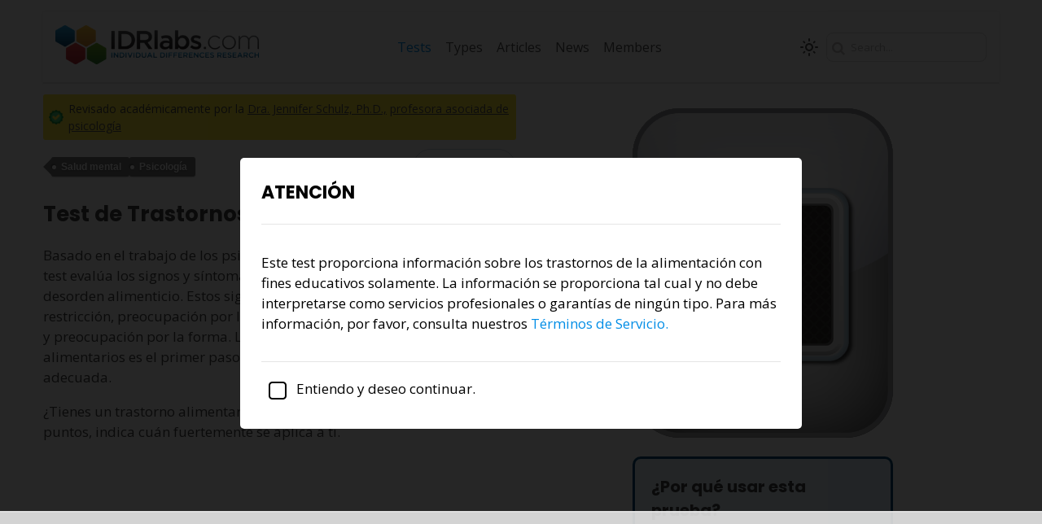

--- FILE ---
content_type: text/html
request_url: https://api.intentiq.com/profiles_engine/ProfilesEngineServlet?at=39&mi=10&dpi=936734067&pt=17&dpn=1&iiqidtype=2&iiqpcid=ba2e70c2-8b70-4360-abcc-8b9342bfac82&iiqpciddate=1768757098013&pcid=2a2a5823-2112-47be-abbc-0a3299cb8c3e&idtype=3&gdpr=0&japs=false&jaesc=0&jafc=0&jaensc=0&jsver=0.33&testGroup=A&source=pbjs&ABTestingConfigurationSource=group&abtg=A&vrref=https%3A%2F%2Fwww.idrlabs.com
body_size: 56
content:
{"abPercentage":97,"adt":1,"ct":2,"isOptedOut":false,"data":{"eids":[]},"dbsaved":"false","ls":true,"cttl":86400000,"abTestUuid":"g_9079ccde-ae6e-47c1-95a0-a06fdbef1669","tc":9,"sid":170836576}

--- FILE ---
content_type: text/html; charset=utf-8
request_url: https://www.google.com/recaptcha/api2/aframe
body_size: 256
content:
<!DOCTYPE HTML><html><head><meta http-equiv="content-type" content="text/html; charset=UTF-8"></head><body><script nonce="qUNJ-wLtJdT9nwE-EGoPEw">/** Anti-fraud and anti-abuse applications only. See google.com/recaptcha */ try{var clients={'sodar':'https://pagead2.googlesyndication.com/pagead/sodar?'};window.addEventListener("message",function(a){try{if(a.source===window.parent){var b=JSON.parse(a.data);var c=clients[b['id']];if(c){var d=document.createElement('img');d.src=c+b['params']+'&rc='+(localStorage.getItem("rc::a")?sessionStorage.getItem("rc::b"):"");window.document.body.appendChild(d);sessionStorage.setItem("rc::e",parseInt(sessionStorage.getItem("rc::e")||0)+1);localStorage.setItem("rc::h",'1768757107809');}}}catch(b){}});window.parent.postMessage("_grecaptcha_ready", "*");}catch(b){}</script></body></html>

--- FILE ---
content_type: text/css
request_url: https://cdn.idrlabs.com/assets/css/min.css?4.07
body_size: 6306
content:
/*! normalize.css v6.0.0 | MIT License | github.com/necolas/normalize.css */#skip-navigation,a:hover,abbr[title]{text-decoration:underline}img,legend{max-width:100%}button,hr,input{overflow:visible}body.no-scroll,svg:not(:root){overflow:hidden}audio,canvas,progress,video{display:inline-block}progress,sub,sup{vertical-align:baseline}[type=checkbox],[type=radio],legend{box-sizing:border-box;padding:0}html{line-height:1.15;-ms-text-size-adjust:100%;-webkit-text-size-adjust:100%;background-color:#fff}article,aside,details,figcaption,figure,footer,header,main,menu,nav,section{display:block}h1{font-size:2em;margin:.67em 0}figure{margin:1em 40px}hr{box-sizing:content-box;height:0}code,kbd,pre,samp{font-family:monospace,monospace;font-size:1em}a{background-color:transparent;-webkit-text-decoration-skip:objects}abbr[title]{border-bottom:none;text-decoration:underline dotted}b,strong{font-weight:bolder}dfn{font-style:italic}mark{background-color:#ff0;color:#000}small{font-size:80%}sub,sup{font-size:75%;line-height:0;position:relative}sub{bottom:-.25em}sup{top:-.5em}audio:not([controls]){display:none;height:0}img{border-style:none}button,input,optgroup,select,textarea{margin:0}button,select{text-transform:none}[type=reset],[type=submit],button,html [type=button]{-webkit-appearance:button}[type=button]::-moz-focus-inner,[type=reset]::-moz-focus-inner,[type=submit]::-moz-focus-inner,button::-moz-focus-inner{border-style:none;padding:0}[type=button]:-moz-focusring,[type=reset]:-moz-focusring,[type=submit]:-moz-focusring,button:-moz-focusring{outline:ButtonText dotted 1px}legend{color:inherit;display:table;white-space:normal}[type=number]::-webkit-inner-spin-button,[type=number]::-webkit-outer-spin-button{height:auto}[type=search]{-webkit-appearance:textfield;outline-offset:-2px}[type=search]::-webkit-search-cancel-button,[type=search]::-webkit-search-decoration{-webkit-appearance:none}::-webkit-file-upload-button{-webkit-appearance:button;font:inherit}summary{display:list-item}[hidden],template{display:none}.inside-cell{width:100%;border-radius:3px}.inside-cell:after{content:'\00a0';display:block;margin-top:1em;height:0;visibility:hidden}.inside-cell--spaced{margin-bottom:1.5em}.grid{display:-ms-flexbox;display:flex;-ms-flex-wrap:wrap;flex-wrap:wrap;list-style:none;margin:0;padding:0}.grid-cell{-ms-flex:1;flex:1}.grid--flexCells>.grid-cell{display:-ms-flexbox;display:flex}.grid--top{-ms-flex-align:start;align-items:flex-start}.grid--bottom{-ms-flex-align:end;align-items:flex-end}.grid--center{-ms-flex-align:center;align-items:center}.grid--justifyCenter{-ms-flex-pack:center;justify-content:center}.grid-cell--top{-ms-flex-item-align:start;align-self:flex-start}.grid-cell--bottom{-ms-flex-item-align:end;align-self:flex-end}.grid-cell--center{-ms-flex-item-align:center;-ms-grid-row-align:center;align-self:center}.grid-cell--autoSize{-ms-flex:none;flex:none}.grid--fit>.grid-cell{-ms-flex:1;flex:1}.grid--full>.grid-cell{-ms-flex:0 0 100%;flex:0 0 100%}.grid--1of2>.grid-cell{-ms-flex:0 0 50%;flex:0 0 50%}.grid--1of3>.grid-cell{-ms-flex:0 0 33.3333%;flex:0 0 33.3333%}.grid--1of4>.grid-cell{-ms-flex:0 0 25%;flex:0 0 25%}.grid--gutters{margin:-1em 0 1em -1em}.grid--gutters>.grid-cell{padding:1em 0 0 1em}.grid--guttersLg{margin:-1.5em 0 1.5em -1.5em}.grid--guttersLg>.grid-cell{padding:1.5em 0 0 1.5em}.grid--guttersXl{margin:-2em 0 2em -2em}.grid--guttersXl>.grid-cell{padding:2em 0 0 2em}@media (min-width:384px){.small-grid--fit>.grid-cell{-ms-flex:1;flex:1}.small-grid--full>.grid-cell{-ms-flex:0 0 100%;flex:0 0 100%}.small-grid--1of2>.grid-cell{-ms-flex:0 0 50%;flex:0 0 50%}.small-grid--1of3>.grid-cell{-ms-flex:0 0 33.3333%;flex:0 0 33.3333%}.small-grid--1of4>.grid-cell{-ms-flex:0 0 25%;flex:0 0 25%}.small-grid--gutters{margin:-1em 0 1em -1em}.small-grid--gutters>.grid-cell{padding:1em 0 0 1em}.small-grid--guttersLg{margin:-1.5em 0 1.5em -1.5em}.small-grid--guttersLg>.grid-cell{padding:1.5em 0 0 1.5em}.small-grid--guttersXl{margin:-2em 0 2em -2em}.small-grid--guttersXl>.grid-cell{padding:2em 0 0 2em}}@media (min-width:576px){.med-grid--fit>.grid-cell{-ms-flex:1;flex:1}.med-grid--full>.grid-cell{-ms-flex:0 0 100%;flex:0 0 100%}.med-grid--1of2>.grid-cell{-ms-flex:0 0 50%;flex:0 0 50%}.med-grid--1of3>.grid-cell{-ms-flex:0 0 33.3333%;flex:0 0 33.3333%}.med-grid--1of4>.grid-cell{-ms-flex:0 0 25%;flex:0 0 25%}.med-grid--gutters{margin:-1em 0 1em -1em}.med-grid--gutters>.grid-cell{padding:1em 0 0 1em}.med-grid--guttersLg{margin:-1.5em 0 1.5em -1.5em}.med-grid--guttersLg>.grid-cell{padding:1.5em 0 0 1.5em}.med-grid--guttersXl{margin:-2em 0 2em -2em}.med-grid--guttersXl>.grid-cell{padding:2em 0 0 2em}}@media (min-width:768px){.large-grid--fit>.grid-cell{-ms-flex:1;flex:1}.large-grid--full>.grid-cell{-ms-flex:0 0 100%;flex:0 0 100%}.large-grid--1of2>.grid-cell{-ms-flex:0 0 50%;flex:0 0 50%}.large-grid--1of3>.grid-cell{-ms-flex:0 0 33.3333%;flex:0 0 33.3333%}.large-grid--1of4>.grid-cell{-ms-flex:0 0 25%;flex:0 0 25%}.large-grid--gutters{margin:-1em 0 1em -1em}.large-grid--gutters>.grid-cell{padding:1em 0 0 1em}.large-grid--guttersLg{margin:-1.5em 0 1.5em -1.5em}.large-grid--guttersLg>.grid-cell{padding:1.5em 0 0 1.5em}.large-grid--guttersXl{margin:-2em 0 2em -2em}.large-grid--guttersXl>.grid-cell{padding:2em 0 0 2em}}.u-ieMinHeightBugFix{display:-ms-flexbox;display:flex;-ms-flex-direction:column;flex-direction:column}.u-full{width:100%!important}.u-1of2,.u-full{-ms-flex:none!important;flex:none!important}.u-1of2{width:50%!important}.u-1of3{width:33.3333%!important}.u-1of3,.u-2of3{-ms-flex:none!important;flex:none!important}.u-2of3{width:66.6667%!important}.u-1of4{width:25%!important}.u-1of4,.u-3of4{-ms-flex:none!important;flex:none!important}.u-3of4{width:75%!important}@media (min-width:384px){.u-small-full{width:100%!important}.u-small-1of2,.u-small-full{-ms-flex:none!important;flex:none!important}.u-small-1of2{width:50%!important}.u-small-1of3{width:33.3333%!important}.u-small-1of3,.u-small-2of3{-ms-flex:none!important;flex:none!important}.u-small-2of3{width:66.6667%!important}.u-small-1of4{width:25%!important}.u-small-1of4,.u-small-3of4{-ms-flex:none!important;flex:none!important}.u-small-3of4{width:75%!important}}@media (min-width:576px){.u-med-full{width:100%!important}.u-med-1of2,.u-med-full{-ms-flex:none!important;flex:none!important}.u-med-1of2{width:50%!important}.u-med-1of3{width:33.3333%!important}.u-med-1of3,.u-med-2of3{-ms-flex:none!important;flex:none!important}.u-med-2of3{width:66.6667%!important}.u-med-1of4{width:25%!important}.u-med-1of4,.u-med-3of4{-ms-flex:none!important;flex:none!important}.u-med-3of4{width:75%!important}}@media (min-width:768px){.u-large-full{width:100%!important}.u-large-1of2,.u-large-full{-ms-flex:none!important;flex:none!important}.u-large-1of2{width:50%!important}.u-large-1of3{width:33.3333%!important}.u-large-1of3,.u-large-2of3{-ms-flex:none!important;flex:none!important}.u-large-2of3{width:66.6667%!important}.u-large-1of4{width:25%!important}.u-large-1of4,.u-large-3of4{-ms-flex:none!important;flex:none!important}.u-large-3of4{width:75%!important}}*,.cookie-notice-2{box-sizing:border-box}body,html{height:100%}#main-header .logo-nav .main-nav,.align-center,.centered,.cookie-notice-2 button,body .btn{text-align:center}body{font:13px/1.5 Arial,Helvetica,sans-serif;color:#464646;word-wrap:break-word;max-width:1200px;margin:0 auto 1px}body.no-scroll{height:100%}article,aside,header,hgroup,nav,section{display:block}cite{font-style:normal}a,a:active{color:#008de6;text-decoration:none;outline:0;tap-highlight-color:transparent;-webkit-tap-highlight-color:transparent}#skip-navigation{position:absolute;left:-999px;background:#d25658;padding:3px 10px;color:#fff}.cookie-notice-2 button,body .btn{text-decoration:none;cursor:pointer}#skip-navigation:focus{left:0;z-index:9999}a img{border:none}h1,h2,h3,h4,h5,h6{font-family:Poppins,'Open Sans',sans-serif}body:not(.ct-16p) li,body:not(.ct-16p) p,body:not(.ct-16p) ul,input,select,textarea{font-family:'Open Sans',sans-serif}body:not(.ct-16p) p{font-size:17px}input,select,textarea{background-color:#fff;border:1px solid #DDD;color:#666;font-size:14px;line-height:1.4;padding:6px;outline:0;resize:none;border-radius:2px;box-shadow:1px 1px 1px #fafafa;max-width:100%}#main-header .logo-nav .site-logo a:active,#main-header .logo-nav .site-logo a:focus,#main-header .nav-search .input-box input:active,#main-header .nav-search .input-box input:focus{outline:auto}input:focus,select:focus,textarea:focus{box-shadow:0 0 5px #bbb}textarea{overflow:auto}input[type=submit]:not(.button){padding:6px 12px 7px;cursor:pointer}::input-placeholder{color:#b6b6b6}::-webkit-input-placeholder{color:#b6b6b6}::-moz-placeholder{color:#b6b6b6}.hidden{display:none}#main-header{display:-ms-flexbox;display:flex;-ms-flex-wrap:wrap;flex-wrap:wrap;-ms-flex-align:center;align-items:center;-ms-flex-pack:end;justify-content:flex-end;margin:15px 13px -13px;background:#fff;padding:15px;border-bottom:2px solid #ececec;box-shadow:0 0 6px #ececec;font-family:'Open Sans','Helvetica Neue',Arial;font-size:14px}@media only screen and (min-width:840px){#main-header{font-size:16px}}#main-header .mobile-nav{display:none}#main-header .logo-nav{display:-ms-flexbox;display:flex;-ms-flex-align:center;align-items:center;-ms-flex-pack:justify;justify-content:space-between;-ms-flex:1;flex:1}#main-header .logo-nav .site-logo a img{width:250px;min-width:150px}#main-header .logo-nav .main-nav{-ms-flex:1;flex:1}#main-header .logo-nav .main-nav ul{padding:0;list-style:none;width:100%;display:-ms-flexbox;display:flex;-ms-flex-align:center;align-items:center;-ms-flex-wrap:wrap;flex-wrap:wrap;gap:6px 12px;-ms-flex-pack:center;justify-content:center}#main-header .logo-nav .main-nav ul li a{color:#555;padding:0 8px 4px 9px;font-size:16px;text-decoration:none}#main-header .logo-nav .main-nav ul li.active a,#main-header .logo-nav .main-nav ul li:active a,#main-header .logo-nav .main-nav ul li:hover a{color:#008de6}#main-header .nav-search{color:inherit;display:-ms-flexbox;display:flex;-ms-flex-align:center;align-items:center}#main-header .nav-search .input-box{display:-ms-flexbox;display:flex;-ms-flex-align:center;align-items:center}#main-header .nav-search .input-box i{z-index:9999;color:#c1bfbf;pointer-events:none;font-size:17px;padding:0 5px}#main-header .nav-search .input-box input{border-radius:8px;box-shadow:none;padding:8px 14px 8px 29px;font-size:13px;max-width:240px;width:100%;margin-left:-32px}#main-header #theme-toggle{display:none;-ms-flex-align:center;align-items:center;-ms-flex-pack:distribute;justify-content:space-around;margin-right:7px}#main-header #theme-toggle svg{cursor:pointer}#main-header #theme-toggle .light-toggle{color:#555;display:block}#main-header #theme-toggle .dark-toggle{color:#fff;display:none}#main-header .mobile-toggle{display:none;-ms-flex-align:center;align-items:center}#main-header .mobile-toggle a{color:#525050;font-size:25px}@media only screen and (max-width:727px){#main-header{margin:0}#main-header .mobile-breakpoint{display:block;-ms-flex-preferred-size:100%;flex-basis:100%}#main-header .mobile-toggle{display:-ms-flexbox;display:flex}#main-header .logo-nav{-ms-flex-wrap:wrap;flex-wrap:wrap;-ms-flex-preferred-size:100%;flex-basis:100%}#main-header .main-nav{margin-top:4px}#main-header .main-nav,#main-header .nav-search{display:none}#main-header.expanded .mobile-nav{display:-ms-flexbox;display:flex;-ms-flex-direction:column;flex-direction:column;cursor:pointer;position:fixed;top:0;bottom:0;left:0;right:0;width:100%;height:100%;background:rgba(211,244,255,.47);z-index:9999999}#main-header.expanded .mobile-nav .nav-content{background:#fff;max-width:300px;margin-left:auto;-ms-flex:1;flex:1;width:100%;box-shadow:-3px 0 9px #d3f4ff;cursor:default}#main-header.expanded .mobile-nav .nav-content .mobile-main-nav ul li a:active,#main-header.expanded .mobile-nav .nav-content .mobile-main-nav ul li a:focus,#main-header.expanded .mobile-nav .nav-content .mobile-main-nav ul li a:hover,#main-header.expanded .mobile-nav .nav-content .mobile-main-nav ul li.active a{background:#f1f1f1}#main-header.expanded .mobile-nav .nav-content .mobile-main-nav ul{padding:6px 0 0;margin:6px 0 0;list-style:none;border-top:1px solid #ddd}#main-header.expanded .mobile-nav .nav-content .mobile-main-nav ul li{padding:0}#main-header.expanded .mobile-nav .nav-content .mobile-main-nav ul li a{cursor:pointer;display:block;width:100%;padding:8px 20px;text-decoration:none;color:#000;font-size:17px;transition:all .15s ease-in-out}#main-header.expanded .mobile-nav .nav-content .mobile-main-nav ul li a i{color:#888;padding-right:2px}#main-header.expanded .mobile-nav .nav-content .mobile-toggle-top{display:-ms-flexbox;display:flex;-ms-flex-align:center;align-items:center;-ms-flex-pack:justify;justify-content:space-between}#main-header.expanded .mobile-nav .nav-content .mobile-toggle-top .mobile-toggle-menu{font-size:30px;color:#22b9ec;background:#d3f4ff;display:table;margin-left:auto;transform:rotate(25deg);padding:10px 14px 6px;translate:16px -13px}#main-header.expanded .mobile-nav .nav-content .mobile-toggle-top .mobile-toggle-menu .demo-icon{transform:rotate(-25deg);display:table}#main-header.expanded .mobile-nav .nav-content .mobile-toggle-top .random-top{background-image:linear-gradient(to right,#069ccd 0,#63d0f4 51%,#069ccd 100%);padding:9px 25px;transition:all .2s ease-in-out;background-size:200% auto;box-shadow:0 0 20px #f1f1f1;border-radius:9999px;font-size:16px;color:#fff;font-weight:600;text-transform:uppercase;letter-spacing:1.5px;margin-left:14px;text-decoration:none}#main-header.expanded .mobile-nav .nav-content .mobile-toggle-top .random-top:active,#main-header.expanded .mobile-nav .nav-content .mobile-toggle-top .random-top:focus,#main-header.expanded .mobile-nav .nav-content .mobile-toggle-top .random-top:hover{background-position:center right}#main-header.expanded .mobile-nav .nav-content #mobile-search{position:fixed;top:0;bottom:0;left:0;right:0;width:100%;height:100%;background:rgba(232,232,232,.57);z-index:10000000;cursor:pointer;display:-ms-flexbox;display:flex;-ms-flex-direction:column;flex-direction:column;-ms-flex-align:center;align-items:center;-ms-flex-pack:distribute;justify-content:space-around}#main-header.expanded .mobile-nav .nav-content #mobile-search.hidden{display:none}#main-header.expanded .mobile-nav .nav-content #mobile-search .search-content{cursor:default;background:#fff;max-width:400px;width:100%;display:block;box-shadow:-2px -2px 17px #ddd;border-radius:8px;padding:12px 15px}#main-header.expanded .mobile-nav .nav-content #mobile-search .search-content .search-header{display:-ms-flexbox;display:flex;-ms-flex-align:center;align-items:center;-ms-flex-pack:justify;justify-content:space-between;margin-bottom:17px}#main-header.expanded .mobile-nav .nav-content #mobile-search .search-content .search-header h2{margin:0;font-weight:400;font-size:22px}#main-header.expanded .mobile-nav .nav-content #mobile-search .search-content .search-header i{font-size:21px;cursor:pointer;border:1px solid #ddd;border-radius:99999px;height:30px;width:30px;display:-ms-flexbox;display:flex;-ms-flex-align:center;align-items:center;color:#777}#main-header.expanded .mobile-nav .nav-content #mobile-search .search-content .input-box-mobile{display:-ms-flexbox;display:flex;-ms-flex-align:center;align-items:center;margin-bottom:10px}#main-header.expanded .mobile-nav .nav-content #mobile-search .search-content .input-box-mobile i{z-index:9999;color:#c1bfbf;pointer-events:none;font-size:17px;padding:0 5px}#main-header.expanded .mobile-nav .nav-content #mobile-search .search-content .input-box-mobile input{border-radius:8px;box-shadow:none;padding:8px 14px 8px 29px;font-size:13px;width:100%;margin-left:-34px}#main-header.expanded .mobile-nav .nav-content #mobile-search .search-content .input-box-mobile input:active,#main-header.expanded .mobile-nav .nav-content #mobile-search .search-content .input-box-mobile input:focus{outline:auto}#main-header.expanded .mobile-nav .nav-content #mobile-search .search-content button{width:100%;color:#fff;font-size:16px;border-radius:99999px;line-height:4px;letter-spacing:2px}}html.supports-dark-mode.theme-dark,html.supports-dark-mode.theme-dark body{background:#282828}html.supports-dark-mode.theme-dark #main-header{background:#282828!important;box-shadow:none;border-bottom-color:#888}html.supports-dark-mode.theme-dark #main-header .logo-nav .main-nav ul li a{color:#eee}html.supports-dark-mode.theme-dark #main-header .nav-search .input-box input{background:0 0;color:#fff}html.supports-dark-mode.theme-dark #main-header .mobile-nav .nav-content .mobile-main-nav ul li a,html.supports-dark-mode.theme-dark #main-header .mobile-nav .nav-content .search-content .demo-icon,html.supports-dark-mode.theme-dark #main-header .mobile-toggle .demo-icon{color:#eee!important}html.supports-dark-mode.theme-dark #main-header #theme-toggle{display:-ms-flexbox;display:flex}html.supports-dark-mode.theme-dark #main-header #theme-toggle .light-toggle{display:none}.align-center,.tpl-err,.tpl-err li,html.supports-dark-mode.theme-dark #main-header #theme-toggle .dark-toggle{display:block}html.supports-dark-mode.theme-dark #main-header .mobile-nav .nav-content{background:#282828!important}html.supports-dark-mode.theme-dark #main-header .mobile-nav .nav-content .mobile-main-nav ul li a:active,html.supports-dark-mode.theme-dark #main-header .mobile-nav .nav-content .mobile-main-nav ul li a:focus,html.supports-dark-mode.theme-dark #main-header .mobile-nav .nav-content .mobile-main-nav ul li a:hover,html.supports-dark-mode.theme-dark #main-header .mobile-nav .nav-content .mobile-main-nav ul li.active a{background:#111!important}html.supports-dark-mode.theme-dark #main-header .mobile-nav .nav-content .search-content{background:#282828!important;color:#eee!important}html.supports-dark-mode.theme-dark #main-header .mobile-nav .nav-content .random-top{box-shadow:none!important}html.supports-dark-mode.theme-dark body:not(.idrlabs) #page .content{background:#282828}html.supports-dark-mode.theme-dark body:not(.idrlabs) #page .content h1,html.supports-dark-mode.theme-dark body:not(.idrlabs) #page .content h2,html.supports-dark-mode.theme-dark body:not(.idrlabs) #page .content h3,html.supports-dark-mode.theme-dark body:not(.idrlabs) #page .content h4,html.supports-dark-mode.theme-dark body:not(.idrlabs) #page .content h5,html.supports-dark-mode.theme-dark body:not(.idrlabs) #page .content h6,html.supports-dark-mode.theme-dark body:not(.idrlabs) #page .content li,html.supports-dark-mode.theme-dark body:not(.idrlabs) #page .content ol,html.supports-dark-mode.theme-dark body:not(.idrlabs) #page .content p,html.supports-dark-mode.theme-dark body:not(.idrlabs) #page .content ul{color:#eee}html.supports-dark-mode.theme-dark #site-footer{border-top:none;color:#ccc}html.supports-dark-mode.theme-dark #site-footer li i{color:#0a0a0a;filter:invert(100%)}html.supports-dark-mode.theme-dark #site-footer li img{filter:invert(100%)}html.supports-dark-mode.theme-dark #site-footer li a{color:#ccc}html.supports-dark-mode.theme-dark .post-page #academic-reviewer p{color:#555!important}html.supports-dark-mode #main-header #theme-toggle{display:-ms-flexbox;display:flex}.autocomplete-suggestions{background:#fff;border:1px solid #ddd;padding:0}.autocomplete-suggestions .autocomplete-suggestion{padding:6px 11px;background:#fff;white-space:nowrap;cursor:pointer;width:100%;box-shadow:0 4px 5px #ddd;text-overflow:ellipsis;overflow:hidden}.autocomplete-suggestions .autocomplete-suggestion.autocomplete-selected{background:#ddd;color:#000}@media only screen and (max-width:727px){#page .content,#site-footer{margin:.5em;padding:1em;display:block}body.nav-on #site-footer,body.nav-on .content,body.nav-on .site-content{display:none!important}#site-footer .grid{display:block;padding:1.5em 2em}#site-footer .grid .u-1of4{display:none!important}#site-footer .grid ul{padding-left:2em}#site-footer .grid .grid-cell{padding-top:0}}@media (max-width:350px){#page .content,#site-footer{margin:0;padding:.5em}}@media only screen and (min-width:728px){#page .content,#site-footer{margin:1em;padding:2em}#page .content ul:not(.children) .children,#site-footer ul:not(.children) .children{margin-left:0;padding-left:0;overflow:hidden}#page .content ul:not(.children) .children .children-container,#site-footer ul:not(.children) .children .children-container{padding:0;margin:0;list-style:none}#page .content ul:not(.children) .children .children-container ul,#site-footer ul:not(.children) .children .children-container ul{margin-bottom:0}#page .content{padding:1em 0 2em}}#page .content{background:#fff}.button,button,input[type=submit]{display:inline-block;text-align:center;margin:7px 1px 0;padding:1.05em 1.4em;border-radius:2px;font-weight:700;border:none;color:#fff;text-decoration:none;font-size:14px;line-height:1;cursor:pointer;background-color:#d25658;box-shadow:0 0 5px #d25658 inset,0 1px 1px #ddd;tap-highlight-color:transparent;-webkit-tap-highlight-color:transparent}table,table td{border:1px solid #D4D4D4}.button:focus,.button:hover,button:focus,button:hover,input[type=submit]:focus,input[type=submit]:hover{opacity:.7}blockquote{padding:.5em 10px;text-align:left;margin:0}blockquote:before{display:none;color:#ccc;content:"\201C";font-family:Georgia,serif;font-size:3em;line-height:.1em;margin-right:.25em;vertical-align:-.4em}#site-footer,#site-footer ul#footer .links ul li{font-family:'Open Sans','Helvetica Neue',Arial}table{border-collapse:collapse;margin-bottom:20px}table td{padding:10px;vertical-align:middle}#site-footer{border-top:1px solid #eee;color:#666;padding-left:0;padding-right:0;padding-top:.1em}#site-footer *{margin:0;padding:0}#site-footer ul#footer .copyright,#site-footer ul#footer .links{list-style:none;vertical-align:top;display:inline-block;margin:0;overflow:hidden}#site-footer ul#footer .copyright{float:left;padding:1em;max-width:50%}#site-footer ul#footer .copyright h3{padding-left:35px;background:url(/assets/i/logo-2--icon.png) 0 5px no-repeat;background-size:25px 20px;min-height:25px;margin-bottom:1.2em;font-size:20px}#site-footer ul#footer .copyright p{font-size:18px}#site-footer ul#footer .links{padding:1em;margin-left:3em}#site-footer ul#footer .links ul li{list-style:none;margin-bottom:5px;font-size:18px}@media only screen and (max-width:727px){#site-footer ul#footer .copyright,#site-footer ul#footer .links{display:block;max-width:100%;width:100%;float:none}#site-footer ul#footer .links{margin-left:0}}#site-footer a,#site-footer a:visited{color:#555}.no-list-style,.no-list-style li{list-style:none}.no-padding-left{padding-left:0}@media only screen and (max-width:300px){.top-navi .login,.top-navi .profile{display:none!important}}.cookie-notice-2{font-family:inherit;font-size:16px;line-height:1.5em;-webkit-transition:opacity 1s ease-in-out;-moz-transition:opacity 1s ease-in-out;-ms-transition:opacity 1s ease-in-out;-o-transition:opacity 1s ease-in-out;overflow:hidden;position:fixed;transition:opacity 1s ease-in-out;z-index:9999;background-color:#fff;border:1px solid #9E9E9E;border-radius:3px;-webkit-border-radius:3px;visibility:visible!important;width:calc(100% - 30px);left:15px;bottom:15px;-ms-flex-pack:justify;justify-content:space-between;padding:9px 12px!important;box-shadow:0 0 3px #ececec}.post-page li,.post-page ol,.post-page p,.post-page ul,body .btn{font-family:'Open Sans','Helvetica Neue',Arial}.cookie-notice-2 p{margin:0;padding:0}.cookie-notice-2 button{min-height:1em;outline:0;border:none;background-color:#FAFAFA;margin:0;color:#555;padding:.8em 1.8em;background-image:linear-gradient(transparent,rgba(0,0,0,.05));border-radius:.25em;box-shadow:0 0 0 1px rgba(0,0,0,.08) inset;-webkit-user-select:none;-ms-user-select:none;user-select:none;box-sizing:border-box;position:relative;tap-highlight-color:transparent;-webkit-tap-highlight-color:transparent;transition:opacity .25s ease,background-color .25s ease,color .25s ease,background .25s ease,box-shadow .25s ease}@media only screen and (max-width:450px){.cookie-notice-2 button{width:100%;margin-top:8px}}div.form-group{margin:1em 0}.form-group.has-errors ul.errors{margin-top:5px;-webkit-padding-start:2em}.form-group.has-errors ul.errors .type-error{color:#e05151}.form-group.has-errors ul.errors .type-warning{color:#c7ab58}.form-group.has-errors ul.errors .type-success{color:#4f9852}.form-group.has-errors .error-src{border-color:#e05151}.tpl-err>ul.errors{padding-left:0}.tpl-err li{list-style:none;border:1px solid #ddd;margin:5px 0 0;overflow:hidden;background:#fff;padding:1em;clear:both;position:relative;border-radius:3px;-webkit-border-radius:3px}.tpl-err .type-success{border-color:#46b450;background:rgba(70,180,80,.05)}.tpl-err .type-notice,.tpl-err .type-warning{border-color:#f1ef78;background:rgba(241,239,120,.13)}.tpl-err .type-error{background:rgba(220,50,50,.04);border-color:#dc3232}.has-errors ul.errors{-webkit-padding-start:0!important;-moz-padding-start:0!important;-ms-padding-start:0!important;list-style:none}.noselect{-webkit-touch-callout:none;-webkit-user-select:none;-ms-user-select:none;user-select:none}.yesselect{user-select:auto;-webkit-touch-callout:auto;-webkit-user-select:auto;-khtml-user-select:auto;-moz-user-select:text;-ms-user-select:auto}body.type-landing #main-content{padding:0}@media only screen and (max-width:727px){body.type-landing #main-content{margin:-4px 0 0}}body.type-landing #site-footer{border-top:none}body .btn{font-weight:500;transition:all .1s ease-in-out;outline:0!important;color:#FFF;letter-spacing:.05em;background-color:#d25658;display:inline-block;padding:6px 12px 7px;font-size:14px;line-height:1.42857143;white-space:nowrap;vertical-align:middle;-webkit-user-select:none;-ms-user-select:none;user-select:none;border:1px solid transparent;border-radius:4px}body .btn:active,body .btn:hover{box-shadow:1px 1px 6px #f1f1f1}body.no-gav .hold_kindle_img{display:block!important}body.no-gav .ctgb{display:none!important}body #cse-framebox{width:100%;overflow:hidden;border:none}.post-page .entry-title{font-size:25px}.post-page li,.post-page ol,.post-page p,.post-page ul{font-size:18px}.post-page #academic-reviewer{display:-ms-flexbox;display:flex;-ms-flex-align:center;align-items:center;background:#FFEB3B;padding:7px;font-size:14px;margin:0 0 11px;border-radius:3px}.post-page #academic-reviewer>p{margin:0;font-size:14px}.post-page #academic-reviewer span{color:#009688;margin-right:5px}.post-page #academic-reviewer img{display:table;margin-right:6px}.post-page #academic-reviewer a{color:#555;text-decoration:underline}@media only screen and (min-width:728px){body.tiny-page .entry-content,body.tiny-page .post-page{max-width:770px;min-width:770px;margin:0 auto}}@media only screen and (min-width:728px) and (max-width:770px){body.tiny-page .entry-content,body.tiny-page .post-page{min-width:100%}}.icon-twitter:before{content:" "!important;height:20px;width:20px;overflow:hidden;background:url(/assets/i/icon-x-b.svg) center center no-repeat;background-size:contain}@font-face{font-family:fontello;src:url(/assets/font/icons/font/fontello.eot?49409460);src:url(/assets/font/icons/font/fontello.eot?49409460#iefix) format('embedded-opentype'),url(/assets/font/icons/font/fontello.woff2?49409460) format('woff2'),url(/assets/font/icons/font/fontello.woff?49409460) format('woff'),url(/assets/font/icons/font/fontello.ttf?49409460) format('truetype'),url(/assets/font/icons/font/fontello.svg?49409460#fontello) format('svg');font-weight:400;font-style:normal}[class*=" icon-"]:before,[class^=icon-]:before{font-family:fontello;font-style:normal;font-weight:400;speak:never;display:inline-block;text-decoration:inherit;width:1em;margin-right:.2em;text-align:center;font-variant:normal;text-transform:none;line-height:1em;margin-left:.2em;-webkit-font-smoothing:antialiased;-moz-osx-font-smoothing:grayscale}.icon-cancel:before{content:'\e800'}.icon-cancel-circled2:before{content:'\e801'}.icon-users:before{content:'\e802'}.icon-user:before{content:'\e803'}.icon-login:before{content:'\e804'}.icon-logout:before{content:'\e805'}.icon-camera:before{content:'\e806'}.icon-eye:before{content:'\e807'}.icon-chat:before{content:'\e808'}.icon-attention:before{content:'\e809'}.icon-wrench:before{content:'\e80a'}.icon-right-dir:before{content:'\e80b'}.icon-up-dir:before{content:'\e80c'}.icon-down-dir:before{content:'\e80d'}.icon-left-dir:before{content:'\e80e'}.icon-down-circled2:before{content:'\e80f'}.icon-up-circled2:before{content:'\e810'}.icon-right-open:before{content:'\e811'}.icon-left-open:before{content:'\e812'}.icon-right-big:before{content:'\e813'}.icon-left-big:before{content:'\e814'}.icon-arrows-cw:before{content:'\e815'}.icon-right-1:before{content:'\e816'}.icon-left-1:before{content:'\e817'}.icon-right-thin:before{content:'\e818'}.icon-left-thin:before{content:'\e819'}.icon-check:before{content:'\e81a'}.icon-ok:before{content:'\e81b'}.icon-ok-circled:before{content:'\e81c'}.icon-cancel-1:before{content:'\e81d'}.icon-info-circled:before{content:'\e81e'}.icon-pin:before{content:'\e81f'}.icon-tag:before{content:'\e820'}.icon-thumbs-up:before{content:'\e821'}.icon-thumbs-down:before{content:'\e822'}.icon-globe:before{content:'\e823'}.icon-credit-card:before{content:'\e824'}.icon-key:before{content:'\e825'}.icon-lock:before{content:'\e826'}.icon-cw:before{content:'\e827'}.icon-check-1:before{content:'\e828'}.icon-check-empty-1:before{content:'\e829'}.icon-check-2:before{content:'\e82a'}.icon-search:before{content:'\e82b'}.icon-user-1:before{content:'\e82c'}.icon-clock:before{content:'\e82d'}.icon-comment:before{content:'\e82e'}.icon-star:before{content:'\e82f'}.icon-link:before{content:'\e830'}.icon-check-empty:before{content:'\f096'}.icon-facebook:before{content:'\f09a'}.icon-rss:before{content:'\f09e'}.icon-docs:before{content:'\f0c5'}.icon-menu:before{content:'\f0c9'}.icon-money:before{content:'\f0d6'}.icon-mail-alt:before{content:'\f0e0'}.icon-chat-empty:before{content:'\f0e6'}.icon-download-cloud:before{content:'\f0ed'}.icon-bell-alt:before{content:'\f0f3'}.icon-circle-empty:before{content:'\f10c'}.icon-info:before{content:'\f129'}.icon-rss-squared:before{content:'\f143'}.icon-dollar:before{content:'\f155'}.icon-thumbs-up-alt:before{content:'\f164'}.icon-thumbs-down-alt:before{content:'\f165'}.icon-left:before{content:'\f177'}.icon-right:before{content:'\f178'}.icon-vkontakte-1:before{content:'\f189'}.icon-right-circled2:before{content:'\f18e'}.icon-left-circled2:before{content:'\f190'}.icon-dot-circled:before{content:'\f192'}.icon-wordpress:before{content:'\f19a'}.icon-sliders:before{content:'\f1de'}.icon-share:before{content:'\f1e0'}.icon-newspaper:before{content:'\f1ea'}.icon-paypal:before{content:'\f1ed'}.icon-cc-visa:before{content:'\f1f0'}.icon-cc-mastercard:before{content:'\f1f1'}.icon-cc-discover:before{content:'\f1f2'}.icon-cc-amex:before{content:'\f1f3'}.icon-cc-paypal:before{content:'\f1f4'}.icon-cc-stripe:before{content:'\f1f5'}.icon-at:before{content:'\f1fa'}.icon-facebook-official:before{content:'\f230'}.icon-whatsapp:before{content:'\f232'}.icon-commenting:before{content:'\f27a'}.icon-reddit-alien:before{content:'\f281'}.icon-credit-card-alt:before{content:'\f283'}.icon-snapchat-ghost:before{content:'\f2ac'}.icon-vkontakte:before{content:'\f354'}

--- FILE ---
content_type: text/css
request_url: https://cdn.idrlabs.com/assets/css/test.min.css?6.71
body_size: 4128
content:
.test-contain .test-heading{margin-bottom:0;font-size:30px}.test-contain #test-subheading{font-size:20px}.test-contain .test-desc{font-size:20px;margin-top:5px}.test-contain .anscont{margin-bottom:1.5em}.test-contain .anscont .answer span,.test-contain .anscont strong{font-size:17px;font-family:'Open Sans',Helvetica,Arial,sans-serif}.test-contain .jungpicture{min-height:405px}.test-contain .qcont{display:block;padding:1em 0}.test-contain .qcont>h3{margin-top:0;margin-bottom:12px;font-size:25px;font-family:'Open Sans',Helvetica,Arial,sans-serif}.test-contain #textbelow p,.test-contain #textbelow ul,.test-contain .qcont .question,.test-contain .whyusetest,.test-contain:not(.result) .grid section.grid-cell:first-child p{font-size:17px;font-family:'Open Sans',Helvetica,Arial,sans-serif}.test-contain .qcont .question{user-select:auto;-webkit-touch-callout:auto;-webkit-user-select:auto;-khtml-user-select:auto;-moz-user-select:text;-ms-user-select:auto}.test-contain .qcont .qnav,.test-contain .tools .util{display:inline-block;color:gray;line-height:1;font-weight:700;text-align:center;-webkit-user-select:none;text-transform:uppercase}.test-contain .qcont .qnav{cursor:pointer;min-height:1em;outline:0;border:none;background-color:#FAFAFA;margin:0 1em 0 0;padding:.8em 1.5em;text-decoration:none;background-image:linear-gradient(rgba(0,0,0,0),rgba(0,0,0,.05));border-radius:.25em;box-shadow:0 0 0 1px rgba(0,0,0,.08) inset;-ms-user-select:none;user-select:none;box-sizing:border-box;position:relative;tap-highlight-color:transparent;-webkit-tap-highlight-color:transparent}.test-contain .qcont .qnav .icon{position:absolute;top:0;left:0;-ms-box-sizing:border-box;box-sizing:border-box;width:2.75em;height:100%;padding-top:.8em;background-color:rgba(0,0,0,.05);text-align:center;border-radius:.25em 0 0 .25em;line-height:1;box-shadow:-1px 0 0 0 rgba(0,0,0,.05) inset}#pp-test-content,.test-contain .tools .util{cursor:pointer;min-height:1em;outline:0;text-decoration:none;box-sizing:border-box}.test-contain .qcont .qnav.next .icon{left:auto;right:0;border-radius:0 .25em .25em 0;box-shadow:1px 0 0 0 rgba(0,0,0,.05) inset}.test-contain .qcont .qnav.next .text{padding-right:2.5em}.test-contain .qcont .qnav.back{padding:.8em 2.7em;margin-right:0}.test-contain .qcont .shake{-webkit-animation:test_shake .4s 1 linear;-moz-animation:test_shake .4s 1 linear;-o-animation:test_shake .4s 1 linear}@media only screen and (max-width:300px){.test-contain .process{padding:0!important}.test-contain .qnav{padding:.8em 1em!important}}.test-contain .whyusetest{border:3px solid #084D77;background:#E7F4Ff;border-radius:10px;padding:20px;max-width:320px}.test-contain .jungpicture,.test-contain.result .embed iframe,.test-contain.result .embeddedvideo iframe{max-width:100%}.test-contain .whyusetest>h3{margin-top:0}.test-contain .tm{top:-3px}.test-contain .progress{display:block;height:4px;background:#f7f7f7;position:relative;overflow:hidden}.test-contain .progress span{width:20%;display:block;border:2px solid #8BC34A;transition:width .3s ease-in-out;background:#8BC34A}.test-contain .process{display:table;margin:0 auto}@media only screen and (max-width:727px){.test-contain .qcont{overflow:hidden}.test-contain #test-grid,.test-contain #test-grid section.grid-cell{display:block}.test-contain #test-grid section.grid-cell:last-child{display:table;margin:0 auto}.test-contain .process{font-size:15px!important}.test-contain .process .qnav:last-child{margin-right:0}.test-contain .tools:not(.v2){display:block!important}.test-contain .tools:not(.v2) .util{display:block!important;text-align:center;width:100%;margin-bottom:4px!important}}.test-contain #test-mailchimp #mc-embedded-subscribe,.test-contain #test-mailchimp #mce-EMAIL,.test-contain #test-mailchimp label,.test-contain.result li,.test-contain.result p{font-size:17px!important;font-family:'Open Sans',Helvetica,Arial,sans-serif!important}@media only screen and (min-width:728px) and (max-width:995px){.test-contain .tools:not(.v2){display:block!important}.test-contain .tools:not(.v2) .util{display:block!important;text-align:center;width:100%;margin-bottom:4px!important;white-space:inherit}}.test-contain .tools .util{border:none;background-color:#FAFAFA;margin:0 0 1px;padding:.8em 1.5em;background-image:linear-gradient(rgba(0,0,0,0),rgba(0,0,0,.05));border-radius:.25em;box-shadow:0 0 0 1px rgba(0,0,0,.08) inset;-ms-user-select:none;user-select:none;transition:opacity .25s ease,background-color .25s ease,color .25s ease,background .25s ease,box-shadow .25s ease}.test-contain .tools .util.share-fb{background-color:#3B579D;color:#fff}.test-contain .tools .util.share-tw{background-color:#000;color:#fff}.test-contain .tools .util.share-vk{background:#45668e;color:#fff}.test-contain .tools .util.share-rd{background:#ff4500;color:#fff;background-image:linear-gradient(to bottom,#ff895d,#ff4500);display:none!important}.test-contain .tools .util.share-snap{background:#fffc00;background-image:linear-gradient(to bottom,#fffd47,#fffc00);margin-right:3px;display:none!important}.test-contain .tools .util i{margin:0 5px 0 -5px}@media only screen and (min-width:820px){.test-contain .tools.main-b:not(.v2){margin:0 -2em;display:block;text-align:center}}.test-contain .tools.v2{display:block;width:100%}.test-contain .tools.v2 span{display:-ms-flexbox;display:flex}.test-contain .tools.v2 span:not(:last-child) a:last-child{margin-left:3px}.test-contain .tools.v2 span:last-child{margin-top:2px}.test-contain .tools.v2 .util{white-space:normal;-ms-flex:1;flex:1;display:-ms-flexbox;display:flex;-ms-flex-align:center;align-items:center;-ms-flex-pack:center;justify-content:center}@media only screen and (max-width:727px){.test-contain .tools.v2{display:block!important}.test-contain .tools.v2 span{display:block}.test-contain .tools.v2 .util{margin-left:0!important;margin-right:0!important}.test-contain .tools.v2 .util.share-rd{display:none!important}}.test-contain #test-mailchimp{background:#D3BECF;margin-right:15px;margin-top:0;padding:9px 10px 12px 14px;border-radius:7px}.test-contain #test-mailchimp label{font-weight:600}.test-contain #test-mailchimp #mce-EMAIL{width:190px;margin:-.29em 10px 0 0;vertical-align:baseline;box-shadow:none}.test-contain #test-mailchimp #mc-embedded-subscribe{padding:5px 4px;vertical-align:baseline;position:relative;top:2px}@media only screen and (max-width:727px){.test-contain #test-mailchimp{display:table;margin:-1.5em auto 0;width:100%}.test-contain #test-mailchimp label{display:block;margin-bottom:-7px}.test-contain #test-mailchimp #mce-EMAIL{display:block;width:100%;margin:0 0 1em;height:auto;border:1px solid #ddd;box-shadow:none}.test-contain #test-mailchimp #mc-embedded-subscribe{margin:0;display:block;width:100%;padding:.7em 7px}.test-contain #test-mailchimp .mc-field-group{float:none!important}}.test-contain .thumbs span{tap-highlight-color:transparent;-webkit-tap-highlight-color:transparent}.test-contain .ctgb{margin-top:1em}@media only screen and (min-width:728px){.test-contain#test section.grid-cell:last-child{display:block;text-align:center}.test-contain#test section.grid-cell:last-child .whyusetest{margin:0 auto;text-align:left}}@media only screen and (max-width:727px){.test-contain.result .grid.the-result{display:block;overflow:hidden}.test-contain.result .grid.the-result .grid-cell:first-child{width:115px;float:left;margin-right:20px;position:relative;top:8px}.test-contain.result .grid.the-result .grid-cell:last-child{display:block}}.test-contain h1:first-child{font-size:30px;margin-top:6px}.test-contain .test-tags{display:-ms-flexbox;display:flex;-ms-flex-wrap:wrap;flex-wrap:wrap;gap:5px 16px;margin-left:10px}.test-contain .test-tags a{display:inline-block;height:24px;line-height:24px;position:relative;margin:0;padding:0 10px 0 12px;background:#777;box-shadow:0 1px 2px rgba(0,0,0,.2);color:#fff;font-size:12px;text-decoration:none;text-shadow:0 1px 2px rgba(0,0,0,.2);font-weight:700;border-radius:3px}.test-contain .test-tags a:before{content:"";position:absolute;top:0;left:-10px;width:0;height:0;border-color:transparent #777 transparent transparent;border-style:solid;border-width:12px 12px 12px 0}.test-contain .test-tags a:after{content:"";position:absolute;top:10px;left:1px;float:left;width:5px;height:5px;border-radius:50%;background:#fff;box-shadow:-1px -1px 2px rgba(0,0,0,.4)}.test-contain .test-tags a:active,.test-contain .test-tags a:hover{opacity:.8}.test-contain .test-tags+.lang-select{margin-top:16px;-ms-flex:none;flex:none}.test-contain .lang-select+.test-heading{margin-top:10px}.test-contain .lang-tags{display:-ms-flexbox;display:flex;-ms-flex-align:center;align-items:center;-ms-flex-pack:justify;justify-content:space-between;gap:25px}.test-contain .lang-tags .lang-select{margin-top:0!important}.test-contain #test-results-history{margin:10px 0}.test-contain #test-results-history .items-header{display:-ms-flexbox;display:flex;-ms-flex-align:center;align-items:center;-ms-flex-pack:justify;justify-content:space-between;-ms-flex-wrap:wrap;flex-wrap:wrap;margin:20px 0 14px}.test-contain #test-results-history .items-header h2{color:#666;margin:0}.test-contain #test-results-history .items-header small{background:#2d9cf3;padding:3px 10px;font-family:'Open Sans',sans-serif;text-transform:uppercase;font-weight:600;color:#fff;border-radius:2px;font-size:10px;display:table;letter-spacing:1.2px}.test-contain #test-results-history .result-items{padding:0;margin:0 0 17px;list-style:none;border:1px solid #ddd;max-width:700px;display:none}.test-contain #test-results-history .result-items li{display:-ms-flexbox;display:flex;-ms-flex-align:center;align-items:center;-ms-flex-pack:justify;justify-content:space-between;padding:5px 11px}.test-contain #test-results-history .result-items li:not(:first-child){border-top:1px solid #ddd}.test-contain #test-results-history .result-items li:nth-child(odd){background:#fafafa}.test-contain #newsletter-subscribe .items-footer button,.test-contain #test-results-history .items-footer button{background-color:#eee;border-radius:4px;letter-spacing:1.1px;font-family:'Open Sans',sans-serif;text-transform:uppercase}.test-contain #test-results-history .result-items li a{-ms-flex:1;flex:1;overflow:hidden;white-space:nowrap;text-overflow:ellipsis;width:100%;padding-right:12px;font-size:15px}.test-contain #test-results-history .items-footer{display:-ms-flexbox;display:flex;-ms-flex-align:center;align-items:center;-ms-flex-pack:justify;justify-content:space-between;-ms-flex-wrap:wrap;flex-wrap:wrap;gap:10px}.test-contain #test-results-history .items-footer input{-ms-flex:1;flex:1}.test-contain #test-results-history .items-footer button{box-shadow:0 0 0 1px #ddd inset;color:#555;margin:0;padding:10px 10px 10px 8px}.test-contain #newsletter-subscribe{margin:20px 0 15px;box-shadow:0 0 3px #ddd;padding:10px 13px;border-radius:4px;position:relative;overflow:hidden}.test-contain #newsletter-subscribe .items-header{margin:4px 0 14px}.test-contain #newsletter-subscribe .items-header h2{color:#666;margin:0}.test-contain #newsletter-subscribe .items-header p{margin:10px 0 0}.test-contain #newsletter-subscribe .items-header .demo-icon{position:absolute;top:5px;right:4px;font-size:61px;display:-ms-flexbox;display:flex;transform:rotate(-11deg);opacity:.1}.test-contain #newsletter-subscribe .items-footer{display:-ms-flexbox;display:flex;-ms-flex-align:center;align-items:center;-ms-flex-pack:justify;justify-content:space-between;-ms-flex-wrap:wrap;flex-wrap:wrap;gap:10px}.test-contain #newsletter-subscribe .items-footer input{-ms-flex:1;flex:1}.test-contain #newsletter-subscribe .items-footer button{box-shadow:0 0 0 1px #ccc inset;color:#555;margin:0;padding:10px 10px 10px 8px}#test-endorsements,.test-contain #related-tests{font-family:Poppins,'Open Sans',sans-serif}.test-contain #test-results-history-alt{background:#22b9ec;color:#fff;text-align:center;padding:14px;border-radius:3px}.test-contain #test-results-history-alt>h2{margin:0 0 8px;font-size:28px;font-weight:500}.test-contain #test-results-history-alt>div{display:-ms-inline-flexbox;display:inline-flex;-ms-flex-align:center;align-items:center;-ms-flex-pack:center;justify-content:center;-ms-flex-wrap:wrap;flex-wrap:wrap;gap:20px}.test-contain #test-results-history-alt>div p{margin:0;font-weight:700}.test-contain #test-results-history-alt>div a{background:#f0947b!important;border-radius:50px;font-weight:600;padding:.5em 2em;box-shadow:none}.test-contain #academic-reviewer{display:-ms-flexbox;display:flex;-ms-flex-align:center;align-items:center;background:#FFEB3B;padding:7px;font-size:14px;margin:0 0 11px;border-radius:3px}.test-contain #academic-reviewer>p{margin:0;font-size:14px}.test-contain #academic-reviewer span{color:#009688;margin-right:5px}.test-contain #academic-reviewer img{display:table;margin-right:6px}.test-contain #academic-reviewer a{color:#555;text-decoration:underline}.test-contain #related-tests{margin:5px 0 13px;display:-ms-flexbox;display:flex;gap:17px;max-width:700px}.test-contain #related-tests .related-test{color:inherit;display:-ms-flexbox;display:flex;-ms-flex-align:start;align-items:flex-start;-ms-flex-pack:center;justify-content:center;max-width:120px;min-width:120px;text-align:center}.test-contain #related-tests .related-test img{display:table;margin:0 auto;height:80px;width:80px;min-width:80px;padding:1px}.test-contain #related-tests .related-test h4{margin:5px 0 0}#test-endorsements{margin:5px 0 13px;display:-ms-flexbox;display:flex;max-width:780px}#test-endorsements .test-endorsement{color:inherit;display:-ms-flexbox;display:flex;-ms-flex-align:center;align-items:center;-ms-flex-pack:center;justify-content:center;gap:17px;-ms-flex-negative:0;flex-shrink:0;width:100%}#test-endorsements .test-endorsement img{display:table;border-radius:9999px;height:48px;width:48px;min-width:48px;object-fit:cover;padding:1px}#test-endorsements .test-endorsement>div{margin:0}#test-endorsements .test-endorsement>div>blockquote{padding:0 0 0 20px;position:relative}#test-endorsements .test-endorsement>div>blockquote>svg{height:25px;width:25px;position:absolute;top:-5px;left:-10px;fill:#888}#test-endorsements .test-endorsement>div>em{font-size:12px;margin-top:3px;display:table;color:#555}.idr-blaze-pagination{display:-ms-flexbox;display:flex;-ms-flex-align:center;align-items:center;-ms-flex-pack:center;justify-content:center;margin-bottom:8px}.idr-blaze-pagination button{background:0 0;color:#555;box-shadow:none;font-size:14px;padding:7px 9px;margin:0}.idr-blaze-pagination .blaze-pagination{display:-ms-flexbox;display:flex;-ms-flex-align:center;align-items:center;position:relative;top:-1px}.idr-blaze-pagination .blaze-pagination button{color:transparent;border-radius:9999px;width:14px;height:14px;padding:0;background:#ddd;border:1px solid #fff;margin:0 5px;transition:all .2s ease-out}.idr-blaze-pagination .blaze-pagination button.active{background:#888;border-color:#888}.rtl .test-contain{direction:rtl}.rtl .test-contain .tools .util i{margin-left:5px}.rtl .test-contain .qcont .qnav{margin-right:0;margin-left:1em}.rtl .test-contain.result #mc_embed_signup_scroll{direction:rtl}.rtl .test-contain.result #mc_embed_signup_scroll label{text-align:right!important}@media only screen and (min-width:728px){.rtl .test-contain.result #mc_embed_signup_scroll>.mc-field-group{float:right!important;margin-left:10px}}.rtl .test-contain.result #mc_embed_signup_scroll #mce-EMAIL{float:left}.rtl .test-contain .whyusetest{text-align:right!important}.rtl .test-contain .test-endorsement{direction:rtl}.rtl .test-contain .test-endorsement blockquote{text-align:right}#test-agreement{position:fixed;top:0;left:0;width:100%;height:100%;z-index:9999;text-align:center;background:rgba(0,0,0,.85);color:#000}#test-agreement .content{position:absolute;background:#fff;text-align:left;padding:2em 1em;border-radius:5px;-webkit-border-radius:5px}#test-agreement .content h1{display:block;font-size:22px;margin-top:0;margin-bottom:1em}#test-agreement .content .text{font-family:'Open Sans',Helvetica,Arial,sans-serif;font-size:17px;border:1px solid #E5E5E5;border-width:1px 0;padding:1em 0}#test-agreement .content .footer{font-size:14px;padding-top:1em}#test-agreement .content .footer label{cursor:pointer;font-family:'Open Sans',Helvetica,Arial,sans-serif;font-size:17px}#test-agreement .content .footer label i{font-size:28px;vertical-align:middle}#test-agreement.desktop .content{padding:2em}@media only screen and (max-width:727px){#test-agreement,#test-agreement .content{-webkit-overflow-scrolling:touch}#test-agreement .content{width:100%!important;height:100%!important;top:0!important;left:0!important;border-radius:0;overflow-x:scroll;-webkit-border-radius:0}}#pp-test-content{display:inline-block;border:none;background-color:#FAFAFA;color:gray;margin:0 1em 0 0;padding:.8em 1.5em;text-transform:uppercase;line-height:1;font-weight:700;text-align:center;background-image:linear-gradient(rgba(0,0,0,0),rgba(0,0,0,.05));border-radius:.25em;box-shadow:0 0 0 1px rgba(0,0,0,.08) inset;-webkit-user-select:none;-ms-user-select:none;user-select:none;position:relative;tap-highlight-color:transparent;-webkit-tap-highlight-color:transparent}#pp-test-content .icon2{position:absolute;top:0;-ms-box-sizing:border-box;box-sizing:border-box;width:2.75em;height:100%;padding-top:9px;background-color:rgba(0,0,0,.05);text-align:center;line-height:1;left:auto;right:0;border-radius:0 .25em .25em 0;box-shadow:1px 0 0 0 rgba(0,0,0,.05) inset}#pp-test-content .text2{padding-right:2.5em}.testspp.rtl{direction:rtl}.testspp.rtl h1{text-align:right}#page.rtl .test-contain .tools.v2 span a:last-child{margin-right:3px;margin-left:0}.test-contain .qcont label.answer input[type=radio]{left:inherit!important;z-index:-1;width:1px;height:1px;opacity:0;-webkit-opacity:0}#social-btns{position:fixed;left:0;top:-9999px;z-index:9999}#social-btns button{display:table;margin:0;padding:8px 7px;border-radius:0;box-shadow:none;transition:all .2s ease-in-out}#social-btns button i{font-size:25px}#social-btns button:active,#social-btns button:focus,#social-btns button:hover{padding-left:1rem}#social-btns button.fb{background-color:#1878f3}#social-btns button.tw{background-color:#000}#social-btns button.wh{background-color:#30ba43}#social-btns button.rd{background-color:#ff4500}#social-btns button.sn{background-color:#fffc00;color:#555}#social-btns button.em{background-color:#939393}#social-btns button.lk{background-color:#a7a7a7}body.mobile-view #social-btns{left:0;bottom:0!important;top:auto!important;display:-ms-flexbox;display:flex;-ms-flex-align:stretch;align-items:stretch;-ms-flex-pack:justify;justify-content:space-between;width:100%;background:#fff}body.mobile-view #social-btns button{-ms-flex:1;flex:1;padding:13px 7px}body.mobile-view #social-btns button:active,body.mobile-view #social-btns button:focus,body.mobile-view #social-btns button:hover{padding-left:auto!important}body.mobile-view #social-btns button.tw{border-bottom:1px solid #000}.custom-raptive-video{min-height:215px}@media screen and (min-width:768px){.custom-raptive-video{min-height:330px}}.test-contain .thumbs{display:-ms-inline-flexbox;display:inline-flex;gap:2px}html.supports-dark-mode.theme-dark,html.supports-dark-mode.theme-dark body{background:#282828}html.supports-dark-mode.theme-dark .test-contain.result .references,html.supports-dark-mode.theme-dark .whyusetest{background:#ccc!important;border-color:#ddd}html.supports-dark-mode.theme-dark .whyusetest h3,html.supports-dark-mode.theme-dark .whyusetest p{color:#444!important}html.supports-dark-mode.theme-dark #test-endorsements .test-endorsement,html.supports-dark-mode.theme-dark #test-endorsements .test-endorsement>div>em,html.supports-dark-mode.theme-dark .download-card>h2,html.supports-dark-mode.theme-dark .test-contain .anscont td>strong,html.supports-dark-mode.theme-dark .test-contain .anscont>strong,html.supports-dark-mode.theme-dark .test-contain.result #graph-legend{color:#eee!important}html.supports-dark-mode.theme-dark .test-contain.result .references h2,html.supports-dark-mode.theme-dark .test-contain.result .references h3,html.supports-dark-mode.theme-dark .test-contain.result .references li,html.supports-dark-mode.theme-dark .test-contain.result .references p{color:#444!important}html.supports-dark-mode.theme-dark .test-contain.result .facet h1,html.supports-dark-mode.theme-dark .test-contain.result .facet h2,html.supports-dark-mode.theme-dark .test-contain.result .facet h3,html.supports-dark-mode.theme-dark .test-contain.result .facet h4,html.supports-dark-mode.theme-dark .test-contain.result .facet h5,html.supports-dark-mode.theme-dark .test-contain.result .facet h6,html.supports-dark-mode.theme-dark .test-contain.result .facet li,html.supports-dark-mode.theme-dark .test-contain.result .facet ol,html.supports-dark-mode.theme-dark .test-contain.result .facet p,html.supports-dark-mode.theme-dark .test-contain.result .facet ul{color:inherit!important}html.supports-dark-mode.theme-dark #academic-reviewer p,html.supports-dark-mode.theme-dark .download-card p{color:#555!important}html.supports-dark-mode.theme-dark #test-agreement .content{background:#282828;color:#eee}html.supports-dark-mode.theme-dark #newsletter-subscribe .items-header .demo-icon{color:#ddd}html.supports-dark-mode.theme-dark .test-contain #test-grid #timer-intro,html.supports-dark-mode.theme-dark .test-contain #test-grid .timer-intro-inner{background:#333!important}html.supports-dark-mode.theme-dark .test-contain #test-grid #time-left{color:#ddd!important}#test #graph-legend,#test h1,#test h2,#test h3,#test h4,#test h5,#test h6,#test p>strong{font-family:Poppins,sans-serif!important}
@-webkit-keyframes test_shake{0%{-webkit-transform:translate(30px)}20%{-webkit-transform:translate(-30px)}40%{-webkit-transform:translate(15px)}60%{-webkit-transform:translate(-15px)}80%{-webkit-transform:translate(8px)}100%{-webkit-transform:translate(0)}}@-moz-keyframes test_shake{0%{-moz-transform:translate(30px)}20%{-moz-transform:translate(-30px)}40%{-moz-transform:translate(15px)}60%{-moz-transform:translate(-15px)}80%{-moz-transform:translate(8px)}100%{-moz-transform:translate(0)}}@-o-keyframes test_shake{0%{-o-transform:translate(30px)}20%{-o-transform:translate(-30px)}40%{-o-transform:translate(15px)}60%{-o-transform:translate(-15px)}80%{-o-transform:translate(8px)}100%{-o-origin-transform:translate(0)}}

--- FILE ---
content_type: text/css
request_url: https://cdn.idrlabs.com/assets/css/test-eating-disorders.min.css?1596869656
body_size: 1873
content:
#test .facet.s1{background:#90c2ee;border:1px solid #90c2ee;background-image:linear-gradient(#c0e1ff,#90c2ee 70%)}#test .facet.s2{background:#adc800;border:1px solid #adc800;background-image:linear-gradient(#daf720,#adc800 70%)}#test .facet.s3{background:#d44380;border:1px solid #d44380;background-image:linear-gradient(#fd85b8,#d44380 70%)}#test .facet.s4{background:#ffc90e;border:1px solid #ffc90e;background-image:linear-gradient(#ffebb8,#ffc90e 70%)}#test .facet.s0{background:#B7B7B7;border:1px solid #B7B7B7;background-image:linear-gradient(#E6E6E6,#B7B7B7 98%)}.test-contain input[type=range]{-webkit-appearance:none;border:none;height:15px;width:100%;box-shadow:none;display:block;padding:0;margin:0;position:absolute;top:-.07em;z-index:99;background:0 0}.test-contain input[type=range]::-moz-slider-runnable-track,.test-contain input[type=range]::-webkit-slider-runnable-track{height:13px;background:0 0;border:none;border-radius:3px;outline:0}.test-contain input[type=range]::-moz-range-thumb{height:18px;width:22px;margin-top:-4px;border:1px solid #d3d3d3;background:url(/assets/i/slide-btn.png) 50% 50% repeat-x #e6e6e6;font-weight:400;color:#555;border-radius:3px;-webkit-border-radius:3px;position:relative;top:.12em;z-index:999;-webkit-appearance:none}.test-contain input[type=range]::-webkit-slider-thumb{height:18px;width:22px;margin-top:-4px;-webkit-appearance:none;border:1px solid #d3d3d3;background:url(/assets/i/slide-btn.png) 50% 50% repeat-x #e6e6e6;font-weight:400;color:#555;border-radius:3px;-webkit-border-radius:3px;position:relative;top:.12em;z-index:999}.test-contain input[type=range]:focus{outline:0}.test-contain input[type=range]:focus::-webkit-slider-runnable-track{background:0 0;z-index:999}.test-contain input[type=range]::-moz-range-track{background:0 0}.test-contain input[stype=range]::-moz-range-thumb{border:none;height:16px;width:16px;border-radius:3px;background:#daa520}.test-contain input[type=range]:-moz-focusring{outline:#fff solid 1px;outline-offset:none}.test-contain input[type=range]::-moz-focus-outer{border:0}.test-contain input[type=range]::-ms-track{height:5px;background:0 0;border-color:transparent;border-width:6px 0;color:transparent}.test-contain input[type=range]::-ms-fill-lower{background:#777;border-radius:10px}.test-contain input[type=range]::-ms-fill-upper{background:#ddd;border-radius:10px}.test-contain input[type=range]::-ms-thumb{border:none;height:16px;width:16px;border-radius:3px;background:#daa520}.test-contain input[type=range]:focus::-ms-fill-lower{background:#888}.test-contain input[type=range]:focus::-ms-fill-upper{background:#ccc}.test-contain #slider{position:absolute;top:-1px;border-radius:7px;-webkit-border-radius:7px;padding:0 10px;background:#fff;width:100%}.test-contain .thumbs span{background-repeat:no-repeat;border-radius:50%;-moz-border-radius:50%;-webkit-border-radius:50%;border:0;display:inline-block;background-position:50%;cursor:pointer;height:47px;width:47px;background-size:22px}.test-contain .thumbs span.t0{background-color:#FC1501;background-image:url(/assets/i/reallystronglydisagree.png);margin-left:0}.test-contain .thumbs span.t0.active{background-color:#8B0000}.test-contain .thumbs span.t1{background-color:#FC1501;background-image:url(/assets/i/GenderTeststronglydisagree2.png);margin-left:0}.test-contain .thumbs span.t1.active{background-color:#8B0000}.test-contain .thumbs span.t2{background-color:#FC1501;background-image:url(/assets/i/GenderTestdisagree2.png)}.test-contain .thumbs span.t2.active{background-color:#8B0000}.test-contain .thumbs span.t3{background-color:#B0B0B0;background-image:url(/assets/i/GenderTestneutral2.png)}.test-contain .thumbs span.t3.active{background-color:#666}.test-contain .thumbs span.t4{background-color:#61B329;background-image:url(/assets/i/GenderTestagree2.png)}.test-contain .thumbs span.t4.active{background-color:#3B5323}.test-contain .thumbs span.t5{background-color:#61B329;background-image:url(/assets/i/GenderTeststronglyagree2.png)}.test-contain .thumbs span.t5.active{background-color:#3B5323}.test-contain .thumbs span.t6{background-color:#61B329;background-image:url(/assets/i/reallystronglyagree.png)}.test-contain .thumbs span.t6.active{background-color:#3B5323}.test-contain .thumbs span.active{position:relative;overflow:hidden}.test-contain .thumbs.seven .t1{margin-left:0!important}@media only screen and (max-width:490px){.thumbs span{margin-left:6px}}.test-contain .anscont.is-mobile input{position:absolute;left:-9999px}.test-contain .anscont table{padding:0;border:0;margin:0 auto;width:100%}.test-contain .anscont table td{padding:0;border:0}.test-contain .anscont table td strong{padding:0!important}.test-contain .qcont{overflow:inherit}.test-contain .thumbs{margin:0 -1.5em}.test-contain .thumbs span{margin-right:0;margin-left:0}.test-contain #graph-legend{display:table;margin:0 auto;padding-bottom:1em}.test-contain #graph-legend span{display:inline-block;vertical-align:middle}.test-contain #graph-legend span.square{width:40px;height:40px;margin-right:7px;border-radius:10%;border:1px solid}.test-contain #graph-legend span.square.user{background-color:#a21929;border-color:#ca2212;background-image:linear-gradient(#ea290e,#a21929 70%)}.test-contain #graph-legend span.square.average{background-color:#e7be3f;border-color:#c39b13;background-image:linear-gradient(#f8d51b,#e7be3f 70%);margin-left:20px}.test-contain #graph-legend span.text{font-family:'Open Sans',Arial,sans-serif;font-weight:600;font-size:17px}@media only screen and (max-width:727px){.test-contain #graph-legend{text-align:left}.test-contain #graph-legend .mclear{display:block!important;padding:2px}.test-contain #graph-legend .square.average{margin-left:0!important}}@media only screen and (min-width:728px){.test-contain.result{max-width:700px;display:table;margin:0 auto}}@media only screen and (max-width:727px){.test-contain.result p{font-size:16px}.test-contain .jungpicture,.test-contain .kindle_img,.test-contain.result .kindle_img{max-width:100%}}.test-contain.result .the-result .grid-cell:first-child{width:115px!important;float:left;margin-right:20px;position:relative;top:8px}.test-contain.result .the-result .grid-cell .inside-cell p:first-child{margin-top:0}.test-contain.result .facet{color:#000;font-weight:400;font-size:14px;margin:16px 0;padding:20px 20px 8px;border-radius:5px;-webkit-border-radius:5px;background:#ea3131;border:1px solid #ea3131;background-image:linear-gradient(#fdf3f3,#ea3131 98%)}.test-contain.result .facet>h2{margin-top:0}.test-contain.result .references{min-height:160px;padding:24px 20px;border-radius:5px;background:#ececec;border:1px solid #ccc;margin-bottom:15px;color:#000}.test-contain.result .references h3{margin-top:0;font-size:18px}.test-contain.result .references ul{margin-left:20px;padding-start:0;-webkit-padding-start:0}.test-contain.result .references ul li{font-size:13px;font-family:Helvetica Neue,Helvetica,Arial,sans-serif;font-weight:400;margin-bottom:0}.test-contain.result .take-test{display:block;text-align:center;background:#3498db;background-image:linear-gradient(to bottom,#3498db,#157ebf);border-radius:28px;font-family:Arial;color:#fff;font-size:31px;padding:18px 26px;margin-bottom:10px;text-decoration:none;cursor:pointer;font-weight:600}.test-contain.result .take-test:focus,.test-contain.result .take-test:hover{background:#3cb0fd;background-image:linear-gradient(to bottom,#3cb0fd,#3498db);text-decoration:none}#page.rtl .test-contain #graph-legend .square.user{margin-left:7px;margin-right:0}#page.rtl .test-contain #graph-legend .square.average{margin-right:20px;margin-left:7px}@media only screen and (max-width:727px){#page.rtl .test-contain #graph-legend{text-align:right}#page.rtl .test-contain #graph-legend .mclear{display:block!important;padding:2px}#page.rtl .test-contain #graph-legend .square.average{margin-right:0!important;margin-left:7px!important}}#page.rtl .test-contain .references ul{margin-right:20px;margin-left:0}html[lang=fr] .test-contain .tools:not(.v2),html[lang=it] .test-contain .tools:not(.v2),html[lang=de] .test-contain .tools:not(.v2),html[lang=uk] .test-contain .tools:not(.v2),html[lang=pt] .test-contain .tools:not(.v2),html[lang=es] .test-contain .tools:not(.v2),html[lang=pl] .test-contain .tools:not(.v2){margin:0 auto;display:table}html[lang=fr] .test-contain .tools:not(.v2) .util.retake,html[lang=it] .test-contain .tools:not(.v2) .util.retake,html[lang=de] .test-contain .tools:not(.v2) .util.retake,html[lang=uk] .test-contain .tools:not(.v2) .util.retake,html[lang=pt] .test-contain .tools:not(.v2) .util.retake,html[lang=es] .test-contain .tools:not(.v2) .util.retake,html[lang=pl] .test-contain .tools:not(.v2) .util.retake{display:block;margin-top:4px}html[lang=fr] .test-contain .tools:not(.v2) .util.share-fb,html[lang=it] .test-contain .tools:not(.v2) .util.share-fb,html[lang=de] .test-contain .tools:not(.v2) .util.share-fb,html[lang=uk] .test-contain .tools:not(.v2) .util.share-fb,html[lang=pt] .test-contain .tools:not(.v2) .util.share-fb,html[lang=es] .test-contain .tools:not(.v2) .util.share-fb,html[lang=pl] .test-contain .tools:not(.v2) .util.share-fb{margin-right:5px}html[lang=ru] .test-contain:not(.political) .tools:not(.v2){margin:0 auto;display:table}html[lang=ru] .test-contain:not(.political) .tools:not(.v2) .util.retake{display:block;margin-top:4px}html[lang=ru] .test-contain:not(.political) .tools:not(.v2) .util.share-fb{margin-right:5px}@media only screen and (min-width:728px){html[lang=id] #test-mailchimp,html[lang=nl] #test-mailchimp,html[lang=it] #test-mailchimp,html[lang=uk] #test-mailchimp,html[lang=pl] #test-mailchimp{display:table;margin:0 auto;width:100%}html[lang=id] #test-mailchimp label,html[lang=nl] #test-mailchimp label,html[lang=it] #test-mailchimp label,html[lang=uk] #test-mailchimp label,html[lang=pl] #test-mailchimp label{display:block;margin-bottom:-7px}html[lang=id] #test-mailchimp #mce-EMAIL,html[lang=nl] #test-mailchimp #mce-EMAIL,html[lang=it] #test-mailchimp #mce-EMAIL,html[lang=uk] #test-mailchimp #mce-EMAIL,html[lang=pl] #test-mailchimp #mce-EMAIL{display:block;width:100%;margin:0 0 1em;height:auto;border:1px solid #ddd;box-shadow:none}html[lang=id] #test-mailchimp #mc-embedded-subscribe,html[lang=nl] #test-mailchimp #mc-embedded-subscribe,html[lang=it] #test-mailchimp #mc-embedded-subscribe,html[lang=uk] #test-mailchimp #mc-embedded-subscribe,html[lang=pl] #test-mailchimp #mc-embedded-subscribe{margin:0;display:block;width:100%;padding:.7em 7px}html[lang=id] #test-mailchimp .mc-field-group,html[lang=nl] #test-mailchimp .mc-field-group,html[lang=it] #test-mailchimp .mc-field-group,html[lang=uk] #test-mailchimp .mc-field-group,html[lang=pl] #test-mailchimp .mc-field-group{float:none!important}}html[lang=ru] .test-contain.political .tools.main-b{margin:0!important}@media only screen and (min-width:728px){html[lang=ru] .share-vk{margin-right:6px!important}}@media (max-width:500px){html[lang=id] .test-contain .qcont .qnav.back,html[lang=nl] .test-contain .qcont .qnav.back,html[lang=se] .test-contain .qcont .qnav.back,html[lang=tr] .test-contain .qcont .qnav.back,html[lang=fr] .test-contain .qcont .qnav.back,html[lang=it] .test-contain .qcont .qnav.back,html[lang=uk] .test-contain .qcont .qnav.back,html[lang=pt] .test-contain .qcont .qnav.back,html[lang=pl] .test-contain .qcont .qnav.back,html[lang=ru] .test-contain .qcont .qnav.back{padding:.8em 1em}}@media (min-width:727px) and (max-width:800px){html[lang=id] .test-contain .qcont .qnav.back,html[lang=nl] .test-contain .qcont .qnav.back,html[lang=se] .test-contain .qcont .qnav.back,html[lang=tr] .test-contain .qcont .qnav.back,html[lang=fr] .test-contain .qcont .qnav.back,html[lang=it] .test-contain .qcont .qnav.back,html[lang=uk] .test-contain .qcont .qnav.back,html[lang=pl] .test-contain .qcont .qnav.back,html[lang=ru] .test-contain .qcont .qnav.back{padding:.8em 1em}html[lang=id] .test-contain .qcont .qnav.back{padding:.8em .5em}}

--- FILE ---
content_type: text/plain
request_url: https://rtb.openx.net/openrtbb/prebidjs
body_size: -222
content:
{"id":"ab9f7b80-0dda-41ad-b4d9-a3d44c004fe0","nbr":0}

--- FILE ---
content_type: text/plain
request_url: https://rtb.openx.net/openrtbb/prebidjs
body_size: -222
content:
{"id":"64050235-3fd3-4048-bfe2-998f7c454ce2","nbr":0}

--- FILE ---
content_type: application/javascript
request_url: https://cdn.idrlabs.com/assets/js/test-dark-factor.min.js?1
body_size: 941
content:
"object"==typeof TEST&&prepareTest(TEST),jQuery(function(t){if($qcont=t(".qcont").eq(0),$qcont.length){$range=t('input[type="range"]',$qcont).eq(0);var e=t("#slider")[0],i=e.getContext("2d"),n=t(".anscont strong"),a="#dc6950",s="#9bae5e",l=t(".anscont").width()-(n.eq(0).width()+n.eq(1).width()),r=l<$range.width();if(t("#page").hasClass("rtl")){var c=a;a=s,s=c}e.height=$range.height(),t(".slider-cont").css({width:t(".anscont td").eq(1).width()}),r?(t(".anscont strong").removeAttr("style"),t(".anscont").css({textAlign:"left"}),n.css({position:"absolute"}),l=t(".anscont").width()-(n.eq(0).width()+n.eq(1).width()),n.css({position:""}),t(".slider-cont").css({width:l-10}),e.width=l):e.width=$range.width(),i.beginPath(),i.rect(0,0,e.width/6,e.height),i.fillStyle=a,i.fill(),i.beginPath(),i.rect(e.width/6-1,0,1,e.height),i.fillStyle="black",i.fill(),i.beginPath(),i.rect(e.width/6,0,e.width/6,e.height),i.fillStyle=a,i.fill(),i.beginPath(),i.rect(e.width/6*2-1,0,1,e.height),i.fillStyle="black",i.fill(),i.beginPath(),i.rect(e.width/6*2,0,e.width/6,e.height),i.fillStyle=a,i.fill(),i.beginPath(),i.rect(e.width/6*3-1,0,1,e.height),i.fillStyle="black",i.fill(),i.beginPath(),i.rect(e.width/6*3,0,e.width/6,e.height),i.fillStyle=s,i.fill(),i.beginPath(),i.rect(e.width/6*4-1,0,1,e.height),i.fillStyle="black",i.fill(),i.beginPath(),i.rect(e.width/6*4,0,e.width/6,e.height),i.fillStyle=s,i.fill(),i.beginPath(),i.rect(e.width/6*5-1,0,1,e.height),i.fillStyle="black",i.fill(),i.beginPath(),i.rect(e.width/6*5,0,e.width/6,e.height),i.fillStyle=s,i.fill(),t(e).css({left:r?3:6,padding:0,width:e.width-12}),postPlaceCanvasSlider(),t(e).click(function(e){var i,n=t(this).offset().left,a=Math.round(e.pageX-n)/t(this).width();switch(!0){case a<.125:i=0;break;case a<.375:i=1;break;case a<.625:i=2;break;case a<.875:i=3;break;case a<1.125:i=4}$range.val(i).focus()});var h=function(t){return!isNaN(parseFloat(t))&&isFinite(t)},o=function(){var e=TEST.answers[TEST.current_question.id];h(e)?t('input[name="answer"]').val(e):t('input[name="answer"]').val("")};t(document).on("change",'.qcont input[name="answer"]',function(e){e.preventDefault,TEST.answers[TEST.current_question.id]=t("input[name=answer]").val(),o(),t(this).focus()});var d=function(){if(TEST.cookie("answers-"+TEST.test_main_id+TEST.locale+"v1",JSON.stringify(TEST.answers),TEST.WEEK_IN_SECONDS),TEST._cookie_start_at+1>TEST.questions.length)return TEST.finish()},T=function(){var e,i=t(".qcont"),n=t(".question",i).first(),a=TEST.current_question,s=(TEST.answers[a.id],t(".progress span",i)),l=t(".qnum",i);return n.html(a.text).animateText(),o(),s.css({width:100*TEST.start_at/TEST.questions.length+"%"}),l.text(TEST.start_at),t(".qnav.next").removeClass("disabled"),e=t(".qnav.next .text"),e.data("finish")&&(TEST.start_at+1>TEST.questions.length?(e.attr("data-text",e.text()),e.text(e.data("finish"))):e.attr("data-text")&&e.text(e.attr("data-text"))),t('input[name="answer"]').focus()},u=function(){var e=t(".qnav.back");TEST.start_at>1?e.css({visibility:"visible"}):e.css({visibility:"hidden"})};u(),t(document).on("click",".qnav.next",function(e){e.preventDefault();var i=t(this),n=i.closest(".qcont"),a=t("input[name=answer]").val(),s=TEST.current_question;if(!i.hasClass("disabled")){if(i.addClass("disabled"),h(a)){if(TEST.answers[s.id]=a,TEST._cookie_start_at=TEST.start_at,d(),++TEST.start_at>TEST.questions.length)return;TEST.current_question=TEST.questions[TEST.start_at-1],T()}else t(".question, .anscont",n).addClass("shake"),i.removeClass("disabled"),t('input[name="answer"]').focus();u()}}),t(document).on("webkitAnimationEnd oanimationend msAnimationEnd animationend",".question, .anscont",function(e){t(this).delay(200).removeClass("shake")}),t(document).on("click",".qnav.back:not(.disabled)",function(e){e.preventDefault(),TEST.start_at<2?t(this).addClass("disabled"):(TEST.start_at--,TEST.current_question=TEST.questions[TEST.start_at-1],T()),u()}),t("html").on("keydown",function(e){32==e.keyCode&&$range.is(":focus")&&(e.preventDefault(),t(".qnav.next").click())}),t.fn.animateText=function(){},TEST.sync(T)}});

--- FILE ---
content_type: text/plain
request_url: https://rtb.openx.net/openrtbb/prebidjs
body_size: -222
content:
{"id":"e682b8cd-21f0-4556-bcb5-e67238be1ba3","nbr":0}

--- FILE ---
content_type: text/plain
request_url: https://rtb.openx.net/openrtbb/prebidjs
body_size: -222
content:
{"id":"39d1bf42-7e72-4f94-9803-5a58e20e2c3e","nbr":0}

--- FILE ---
content_type: text/plain
request_url: https://rtb.openx.net/openrtbb/prebidjs
body_size: -222
content:
{"id":"8a1d7028-2910-4057-a545-ae548563edb1","nbr":0}

--- FILE ---
content_type: text/plain
request_url: https://rtb.openx.net/openrtbb/prebidjs
body_size: -222
content:
{"id":"fd126ffa-6c28-480a-be83-f10128a19b43","nbr":0}

--- FILE ---
content_type: text/plain
request_url: https://rtb.openx.net/openrtbb/prebidjs
body_size: -222
content:
{"id":"d41c1dec-b6df-404c-91d7-47a9ab8adaa9","nbr":0}

--- FILE ---
content_type: text/plain
request_url: https://rtb.openx.net/openrtbb/prebidjs
body_size: -222
content:
{"id":"d2b0b2a1-4bfc-4485-b0b6-10b74de652a5","nbr":0}

--- FILE ---
content_type: text/plain; charset=UTF-8
request_url: https://at.teads.tv/fpc?analytics_tag_id=PUB_17002&tfpvi=&gdpr_consent=&gdpr_status=22&gdpr_reason=220&ccpa_consent=&sv=prebid-v1
body_size: 56
content:
NTYzNTc3NmItZGZhNy00ZWJlLWE5OGQtMjZlODU3ZmJlMzI4IzgtNg==

--- FILE ---
content_type: text/plain
request_url: https://rtb.openx.net/openrtbb/prebidjs
body_size: -84
content:
{"id":"f8badd61-3608-4f29-b46f-482df22bc5b4","nbr":0}

--- FILE ---
content_type: text/plain
request_url: https://rtb.openx.net/openrtbb/prebidjs
body_size: -222
content:
{"id":"2d3fe419-c7b1-4a63-838d-81b499960835","nbr":0}